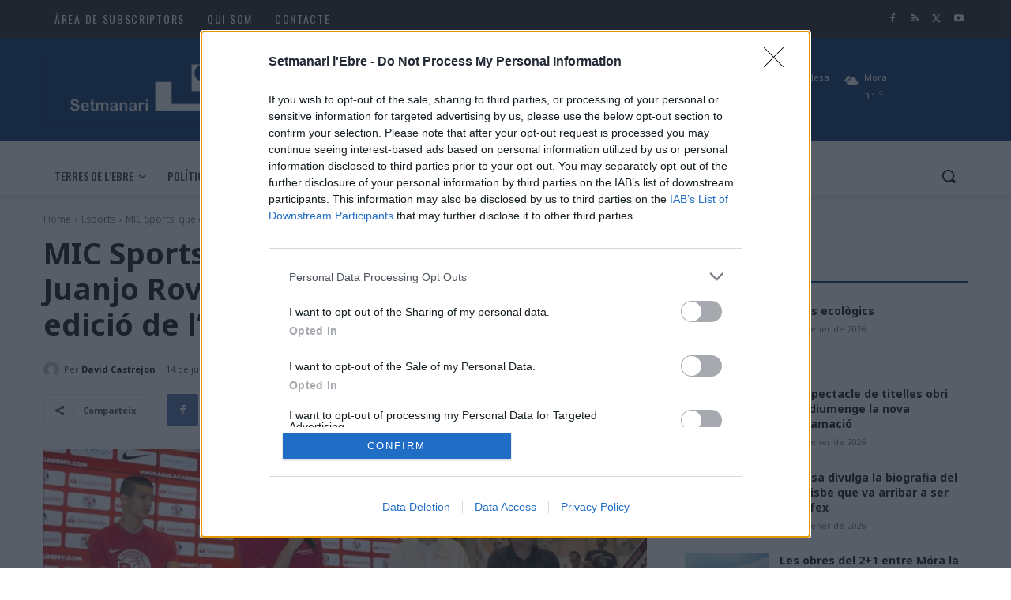

--- FILE ---
content_type: text/html; charset=UTF-8
request_url: https://www.catalunyanews.cat/xarxa/widget/
body_size: 6565
content:

<!-- CONTROLLER -->
<!--en cache generada 13:00--><!DOCTYPE html>
<html lang="ca">
<head>
	<!-- Google Tag Manager -->
	<script>(function(w,d,s,l,i){w[l]=w[l]||[];w[l].push({'gtm.start':
	new Date().getTime(),event:'gtm.js'});var f=d.getElementsByTagName(s)[0],
	j=d.createElement(s),dl=l!='dataLayer'?'&l='+l:'';j.async=true;j.src=
	'https://www.googletagmanager.com/gtm.js?id='+i+dl;f.parentNode.insertBefore(j,f);
	})(window,document,'script','dataLayer','GTM-TBQPM3W');</script>
	<!-- End Google Tag Manager -->

	<!-- Only Media IH-->
	<script>function a(r){try{for(;r.parent&&r!==r.parent;)r=r.parent;return r}catch(r){return null}}var n=a(window);if(n&&n.document&&n.document.body){var s=document.createElement("script");s.src="https://static.sunmedia.tv/integrations/b1634ccf-d27d-4693-aea6-15b4108a2950/b1634ccf-d27d-4693-aea6-15b4108a2950.js",s.async=!0,n.document.body.appendChild(s)}</script>
	<!-- End Only Media IH-->

	<meta charset="UTF-8">
	<meta name="viewport" content="width=device-width, initial-scale=1.0">
	<meta http-equiv="X-UA-Compatible" content="ie=edge">
	<title>Catalunya News</title>

	<link rel="stylesheet" href="https://stackpath.bootstrapcdn.com/bootstrap/4.1.3/css/bootstrap.min.css" integrity="sha384-MCw98/SFnGE8fJT3GXwEOngsV7Zt27NXFoaoApmYm81iuXoPkFOJwJ8ERdknLPMO" crossorigin="anonymous">
	<link rel="stylesheet" href="/comun/css/styles.css?v=1.4">
	<link rel="stylesheet" href="https://cdnjs.cloudflare.com/ajax/libs/animate.css/3.7.2/animate.css">

	<link rel="apple-touch-icon" sizes="57x57" href="/apple-icon-57x57.png">
	<link rel="apple-touch-icon" sizes="60x60" href="/apple-icon-60x60.png">
	<link rel="apple-touch-icon" sizes="72x72" href="/apple-icon-72x72.png">
	<link rel="apple-touch-icon" sizes="76x76" href="/apple-icon-76x76.png">
	<link rel="apple-touch-icon" sizes="114x114" href="/apple-icon-114x114.png">
	<link rel="apple-touch-icon" sizes="120x120" href="/apple-icon-120x120.png">
	<link rel="apple-touch-icon" sizes="144x144" href="/apple-icon-144x144.png">
	<link rel="apple-touch-icon" sizes="152x152" href="/apple-icon-152x152.png">
	<link rel="apple-touch-icon" sizes="180x180" href="/apple-icon-180x180.png">
	<link rel="icon" type="image/png" sizes="192x192"  href="/android-icon-192x192.png">
	<link rel="icon" type="image/png" sizes="32x32" href="/favicon-32x32.png">
	<link rel="icon" type="image/png" sizes="96x96" href="/favicon-96x96.png">
	<link rel="icon" type="image/png" sizes="16x16" href="/favicon-16x16.png">
	<link rel="manifest" href="/manifest.json">
	<meta name="msapplication-TileColor" content="#ffffff">
	<meta name="msapplication-TileImage" content="/ms-icon-144x144.png">
	<meta name="theme-color" content="#ffffff">

	<script async='async' src='https://www.googletagservices.com/tag/js/gpt.js'></script>
	<script>
		var googletag = googletag || {};
		googletag.cmd = googletag.cmd || [];
	</script>

	<script>
		googletag.cmd.push(function() {
			googletag.defineSlot('/1092356/ACPC_catalunyanews/ldb1', [[728, 90], [970, 90], [970, 250]], 'div-gpt-ad-ldb1').addService(googletag.pubads());
			googletag.defineSlot('/1092356/ACPC_catalunyanews/mobil1', [[320, 50], [320, 100]], 'div-gpt-ad-mobil1').addService(googletag.pubads());
			googletag.defineSlot('/1092356/ACPC_catalunyanews/mpu1', [[300, 250], [300, 600]], 'div-gpt-ad-mpu1').addService(googletag.pubads());
			googletag.defineSlot('/1092356/ACPC_catalunyanews/mpu2', [[300, 250], [300, 600]], 'div-gpt-ad-mpu2').addService(googletag.pubads());
			googletag.defineSlot('/1092356/ACPC_catalunyanews/mpu3', [[300, 250], [300, 600]], 'div-gpt-ad-mpu3').addService(googletag.pubads());
			googletag.pubads().enableSingleRequest();
			googletag.pubads().collapseEmptyDivs();
			googletag.enableServices();
		});

		<!-- Criteo Section BEGIN -->
		googletag.pubads().disableInitialLoad();
		Criteo.events.push(function() {
			Criteo.RequestBidsOnGoogleTagSlots( 9987, // Use the id provided by your Criteo representative.
			function() {
				Criteo.SetDFPKeyValueTargeting();
				googletag.pubads().refresh();
			}, 2000);
		});
		<!-- Criteo Section END -->
	</script>

	<script async src="https://pagead2.googlesyndication.com/pagead/js/adsbygoogle.js"></script>

	<script>
		(adsbygoogle = window.adsbygoogle || []).push({
			google_ad_client: "ca-pub-9290510710321415",
			enable_page_level_ads: true
		});
	</script>

	<script type="text/javascript" src="//ads.vidoomy.com/catalunyanews_7573.js" ></script>
    
	<!-- Begin comScore Tag -->
	<script>
		var _comscore = _comscore || [];
		_comscore.push({ c1: "2", c2: "14117633" });
		(function() {
        	var s = document.createElement("script"), el = document.getElementsByTagName("script")[0]; s.async = true;
        	s.src = (document.location.protocol == "https:" ? "https://sb" : "http://b") + ".scorecardresearch.com/beacon.js";
        	el.parentNode.insertBefore(s, el);
        })();
	</script>
	<noscript>
		<img src="https://sb.scorecardresearch.com/p?c1=2&c2=14117633&cv=2.0&cj=1"/>
	</noscript>
	<!-- End comScore Tag -->
</head>
<body>
	<!-- Google Tag Manager (noscript) -->
<noscript><iframe src="https://www.googletagmanager.com/ns.html?id=GTM-TBQPM3W" height="0" width="0" style="display:none;visibility:hidden"></iframe></noscript>
<!-- End Google Tag Manager (noscript) -->

	<!-- Navigation -->
<header id="header">
	<div class="container">
		<nav class="navbar">
			<div class="navbar-header  text-center">
			<a class="navbar-brand default-logo" href="https://www.catalunyanews.cat/" target="_blank"><img src="/comun/img/app/logo.png" alt="catalunya News logotipo"></a>
			</div>
		</nav>
	</div>
</header>

	<div id="wrapper">
		<div class="container">
			<h1 class="title-section hemero"> </h1>
			<div class="card-columns cards-news-box">
								<div class="card card-news wow fadeIn " data-wow-delay="0.1s" style="visibility: visible; animation-delay: 0.1s; animation-name: fadeIn;">
					
					<div class="card-body">
						<span class="card-news__date">Dissabte, 17 de gener de 2026, 12:55</span>
						<a href="https://veuanoia.cat/nani-roma-odenenc-alex-haro-podi-dakar-2026-monleon-top-10/" target="_blank">
							<h5 class="card-title">Nani Roma i l’odenenc Àlex Haro, podi del Dakar 2026; Monleón, al Top 10</h5>
						</a>
					</div>

					<div class="card-footer">
						<p class="card-text">
							<img class="card-news__icon-news" src="/comun/img/medios/111.png" alt="">
							 <small class="text-muted card-news__reference">La Veu de l'Anoia</small>
							<a href="/"><small class=" card-news__section"></small></a>
						</p>
					</div>
				</div>
								<div class="card card-news wow fadeIn " data-wow-delay="0.1s" style="visibility: visible; animation-delay: 0.1s; animation-name: fadeIn;">
										<a href="https://www.lopcio.cat/noticia/261909/constituida-formalment-lempresa-mixta-de-rodalies-que-no-promet-resultats-immediats-pero-s" target="_blank"><img class="card-img-top"src="https://www.lopcio.cat/imatges/lopcio.cat/og/290404.jpeg" alt=""></a>
					
					<div class="card-body">
						<span class="card-news__date">Dissabte, 17 de gener de 2026, 12:21</span>
						<a href="https://www.lopcio.cat/noticia/261909/constituida-formalment-lempresa-mixta-de-rodalies-que-no-promet-resultats-immediats-pero-s" target="_blank">
							<h5 class="card-title">Constituïda formalment l’empresa mixta de Rodalies, que no promet “resultats immediats” però sí millores en el futur</h5>
						</a>
					</div>

					<div class="card-footer">
						<p class="card-text">
							<img class="card-news__icon-news" src="/comun/img/medios/40.png" alt="">
							 <small class="text-muted card-news__reference">L'Opció</small>
							<a href="/"><small class=" card-news__section"></small></a>
						</p>
					</div>
				</div>
								<div class="card card-news wow fadeIn " data-wow-delay="0.1s" style="visibility: visible; animation-delay: 0.1s; animation-name: fadeIn;">
										<a href="https://setmanarilebre.cat/un-espectacle-de-titelles-obri-este-diumenge-la-nova-programacio/" target="_blank"><img class="card-img-top"src="https://setmanarilebre.cat/wp-content/uploads/2026/01/Un-espectacle-de-titelles-obri-este-diumenge-la-nova-programacio.jpg" alt=""></a>
					
					<div class="card-body">
						<span class="card-news__date">Dissabte, 17 de gener de 2026, 12:00</span>
						<a href="https://setmanarilebre.cat/un-espectacle-de-titelles-obri-este-diumenge-la-nova-programacio/" target="_blank">
							<h5 class="card-title">Un espectacle de titelles obri este diumenge la nova programació</h5>
						</a>
					</div>

					<div class="card-footer">
						<p class="card-text">
							<img class="card-news__icon-news" src="/comun/img/medios/38.png" alt="">
							 <small class="text-muted card-news__reference">Setmanari l'Ebre</small>
							<a href="/"><small class=" card-news__section"></small></a>
						</p>
					</div>
				</div>
								<div class="card card-news wow fadeIn " data-wow-delay="0.1s" style="visibility: visible; animation-delay: 0.1s; animation-name: fadeIn;">
										<a href="https://www.novaconca.cat/noticia/261925/la-pluja-no-deix-fer-els-tres-tombs-dels-quintos-de-sarral" target="_blank"><img class="card-img-top"src="https://www.novaconca.cat/imatges/novaconca.cat/og/204441.jpeg" alt=""></a>
					
					<div class="card-body">
						<span class="card-news__date">Dissabte, 17 de gener de 2026, 11:46</span>
						<a href="https://www.novaconca.cat/noticia/261925/la-pluja-no-deix-fer-els-tres-tombs-dels-quintos-de-sarral" target="_blank">
							<h5 class="card-title">La pluja no deix fer els Tres Tombs dels Quintos de Sarral</h5>
						</a>
					</div>

					<div class="card-footer">
						<p class="card-text">
							<img class="card-news__icon-news" src="/comun/img/medios/35.png" alt="">
							 <small class="text-muted card-news__reference">Nova Conca</small>
							<a href="/"><small class=" card-news__section"></small></a>
						</p>
					</div>
				</div>
								<div class="card card-news wow fadeIn " data-wow-delay="0.1s" style="visibility: visible; animation-delay: 0.1s; animation-name: fadeIn;">
					
					<div class="card-body">
						<span class="card-news__date">Dissabte, 17 de gener de 2026, 11:33</span>
						<a href="https://lleidadiari.cat/senglars-morts-pesta-porcina-continuen-augmentant-catalunya/" target="_blank">
							<h5 class="card-title">Continuen augmentant els senglars morts per pesta porcina africana</h5>
						</a>
					</div>

					<div class="card-footer">
						<p class="card-text">
							<img class="card-news__icon-news" src="/comun/img/medios/104.png" alt="">
							 <small class="text-muted card-news__reference">Lleida Diari</small>
							<a href="/"><small class=" card-news__section"></small></a>
						</p>
					</div>
				</div>
								<div class="card card-news wow fadeIn " data-wow-delay="0.1s" style="visibility: visible; animation-delay: 0.1s; animation-name: fadeIn;">
										<a href="https://setmanarilebre.cat/tortosa-divulga-la-biografia-del-seu-bisbe-que-va-arribar-a-ser-pontifex/" target="_blank"><img class="card-img-top"src="https://setmanarilebre.cat/wp-content/uploads/2026/01/Tortosa-divulga-la-biografia-del-seu-bisbe-que-va-arribar-a-ser-pontifex.jpg" alt=""></a>
					
					<div class="card-body">
						<span class="card-news__date">Dissabte, 17 de gener de 2026, 11:00</span>
						<a href="https://setmanarilebre.cat/tortosa-divulga-la-biografia-del-seu-bisbe-que-va-arribar-a-ser-pontifex/" target="_blank">
							<h5 class="card-title">Tortosa divulga la biografia del seu bisbe que va arribar a ser pontífex</h5>
						</a>
					</div>

					<div class="card-footer">
						<p class="card-text">
							<img class="card-news__icon-news" src="/comun/img/medios/38.png" alt="">
							 <small class="text-muted card-news__reference">Setmanari l'Ebre</small>
							<a href="/cultura"><small class=" card-news__section">Cultura</small></a>
						</p>
					</div>
				</div>
								<div class="card card-news wow fadeIn " data-wow-delay="0.1s" style="visibility: visible; animation-delay: 0.1s; animation-name: fadeIn;">
										<a href="https://www.diaridelaneu.cat/noticia/15204/la-tecnificacio-del-llenguatge-en-el-mon-de-la-neu" target="_blank"><img class="card-img-top"src="https://www.diaridelaneu.cat/imatges/noticies/la-molina-professor-esqui-ist.jpg" alt=""></a>
					
					<div class="card-body">
						<span class="card-news__date">Dissabte, 17 de gener de 2026, 10:45</span>
						<a href="https://www.diaridelaneu.cat/noticia/15204/la-tecnificacio-del-llenguatge-en-el-mon-de-la-neu" target="_blank">
							<h5 class="card-title">La tecnificació del llenguatge en el món de la neu</h5>
						</a>
					</div>

					<div class="card-footer">
						<p class="card-text">
							<img class="card-news__icon-news" src="/comun/img/medios/5.png" alt="">
							 <small class="text-muted card-news__reference">Diari de la Neu</small>
							<a href="/"><small class=" card-news__section"></small></a>
						</p>
					</div>
				</div>
								<div class="card card-news wow fadeIn " data-wow-delay="0.1s" style="visibility: visible; animation-delay: 0.1s; animation-name: fadeIn;">
										<a href="https://www.novaconca.cat/noticia/261924/el-temporal-de-pluja-ja-suma-registres-dentre-40-i-60-litres-al-camp-de-tarragona" target="_blank"><img class="card-img-top"src="https://www.novaconca.cat/imatges/novaconca.cat/og/290426.jpeg" alt=""></a>
					
					<div class="card-body">
						<span class="card-news__date">Dissabte, 17 de gener de 2026, 10:38</span>
						<a href="https://www.novaconca.cat/noticia/261924/el-temporal-de-pluja-ja-suma-registres-dentre-40-i-60-litres-al-camp-de-tarragona" target="_blank">
							<h5 class="card-title">El temporal de pluja ja suma registres d’entre 40 i 60 litres al Camp de Tarragona</h5>
						</a>
					</div>

					<div class="card-footer">
						<p class="card-text">
							<img class="card-news__icon-news" src="/comun/img/medios/35.png" alt="">
							 <small class="text-muted card-news__reference">Nova Conca</small>
							<a href="/"><small class=" card-news__section"></small></a>
						</p>
					</div>
				</div>
								<div class="card card-news wow fadeIn " data-wow-delay="0.1s" style="visibility: visible; animation-delay: 0.1s; animation-name: fadeIn;">
										<a href="https://www.novaconca.cat/noticia/261923/els-mossos-desquadra-detenen-dos-mecanics-a-montblanc-per-sostreure-tres-motocicletes-i-ma" target="_blank"><img class="card-img-top"src="https://www.novaconca.cat/imatges/novaconca.cat/og/290425.jpeg" alt=""></a>
					
					<div class="card-body">
						<span class="card-news__date">Dissabte, 17 de gener de 2026, 10:30</span>
						<a href="https://www.novaconca.cat/noticia/261923/els-mossos-desquadra-detenen-dos-mecanics-a-montblanc-per-sostreure-tres-motocicletes-i-ma" target="_blank">
							<h5 class="card-title">Els Mossos d'Esquadra detenen dos mecànics a Montblanc per sostreure tres motocicletes i manipular-ne el número de bastidor</h5>
						</a>
					</div>

					<div class="card-footer">
						<p class="card-text">
							<img class="card-news__icon-news" src="/comun/img/medios/35.png" alt="">
							 <small class="text-muted card-news__reference">Nova Conca</small>
							<a href="/"><small class=" card-news__section"></small></a>
						</p>
					</div>
				</div>
								<div class="card card-news wow fadeIn " data-wow-delay="0.1s" style="visibility: visible; animation-delay: 0.1s; animation-name: fadeIn;">
					
					<div class="card-body">
						<span class="card-news__date">Dissabte, 17 de gener de 2026, 10:20</span>
						<a href="https://el3devuit.cat/2026/01/17/136851/opinio/timidesa-i-ansietat-social/" target="_blank">
							<h5 class="card-title">Timidesa i ansietat social</h5>
						</a>
					</div>

					<div class="card-footer">
						<p class="card-text">
							<img class="card-news__icon-news" src="/comun/img/medios/32.png" alt="">
							 <small class="text-muted card-news__reference">El 3 de Vuit</small>
							<a href="/"><small class=" card-news__section"></small></a>
						</p>
					</div>
				</div>
								<div class="card card-news wow fadeIn " data-wow-delay="0.1s" style="visibility: visible; animation-delay: 0.1s; animation-name: fadeIn;">
										<a href="https://ebresports.cat/amposta-acollira-el-campionat-de-catalunya-de-rem-de-llarga-distancia/" target="_blank"><img class="card-img-top"src="https://ebresports.cat/wp-content/uploads/2026/01/Amposta-acollira-el-Campionat-de-Catalunya-de-Rem-de-Llarga-Distancia.jpg" alt=""></a>
					
					<div class="card-body">
						<span class="card-news__date">Dissabte, 17 de gener de 2026, 10:00</span>
						<a href="https://ebresports.cat/amposta-acollira-el-campionat-de-catalunya-de-rem-de-llarga-distancia/" target="_blank">
							<h5 class="card-title">Amposta acollirà el Campionat de Catalunya de Rem de Llarga Distància</h5>
						</a>
					</div>

					<div class="card-footer">
						<p class="card-text">
							<img class="card-news__icon-news" src="/comun/img/medios/93.png" alt="">
							 <small class="text-muted card-news__reference">Ebre Sports</small>
							<a href="/esports"><small class=" card-news__section">Esports</small></a>
						</p>
					</div>
				</div>
								<div class="card card-news wow fadeIn " data-wow-delay="0.1s" style="visibility: visible; animation-delay: 0.1s; animation-name: fadeIn;">
										<a href="https://setmanarilebre.cat/les-obres-del-21-entre-mora-la-nova-i-tivissa-comencaran-al-febrer/" target="_blank"><img class="card-img-top"src="https://setmanarilebre.cat/wp-content/uploads/2026/01/Les-obres-del-21-entre-Mora-la-Nova-i-Tivissa-comencaran-al-febrer.jpg" alt=""></a>
					
					<div class="card-body">
						<span class="card-news__date">Dissabte, 17 de gener de 2026, 10:00</span>
						<a href="https://setmanarilebre.cat/les-obres-del-21-entre-mora-la-nova-i-tivissa-comencaran-al-febrer/" target="_blank">
							<h5 class="card-title">Les obres del 2+1 entre Móra la Nova i Tivissa començaran al febrer</h5>
						</a>
					</div>

					<div class="card-footer">
						<p class="card-text">
							<img class="card-news__icon-news" src="/comun/img/medios/38.png" alt="">
							 <small class="text-muted card-news__reference">Setmanari l'Ebre</small>
							<a href="/"><small class=" card-news__section"></small></a>
						</p>
					</div>
				</div>
								<div class="card card-news wow fadeIn " data-wow-delay="0.1s" style="visibility: visible; animation-delay: 0.1s; animation-name: fadeIn;">
										<a href="https://www.eixdiari.cat/cultura/doc/119891/suspesos-els-tres-tombs-a-vilanova-i-la-geltru-per-la-meteorologia-adversa.html" target="_blank"><img class="card-img-top"src="https://eixdiari.cat/resources/2025/eix-mes-de-250-cavalls-i-una-seixantena-de-carros-i-carruatges-han-protagonitzat-els-tres-tombs-de-vilan-156143.JPG" alt=""></a>
					
					<div class="card-body">
						<span class="card-news__date">Dissabte, 17 de gener de 2026, 09:59</span>
						<a href="https://www.eixdiari.cat/cultura/doc/119891/suspesos-els-tres-tombs-a-vilanova-i-la-geltru-per-la-meteorologia-adversa.html" target="_blank">
							<h5 class="card-title">Suspesos els Tres Tombs a Vilanova i la Geltrú per la meteorologia adversa</h5>
						</a>
					</div>

					<div class="card-footer">
						<p class="card-text">
							<img class="card-news__icon-news" src="/comun/img/medios/114.png" alt="">
							 <small class="text-muted card-news__reference">Eix Diari</small>
							<a href="/"><small class=" card-news__section"></small></a>
						</p>
					</div>
				</div>
								<div class="card card-news wow fadeIn " data-wow-delay="0.1s" style="visibility: visible; animation-delay: 0.1s; animation-name: fadeIn;">
										<a href="https://www.novaconca.cat/opinio/261818/jordi-sarra-i-rabascall" target="_blank"><img class="card-img-top"src="https://www.novaconca.cat/imatges/novaconca.cat/og/290298.jpeg" alt=""></a>
					
					<div class="card-body">
						<span class="card-news__date">Dissabte, 17 de gener de 2026, 09:45</span>
						<a href="https://www.novaconca.cat/opinio/261818/jordi-sarra-i-rabascall" target="_blank">
							<h5 class="card-title">Opinió - Jordi Salvà: Jordi Sarrà i Rabascall</h5>
						</a>
					</div>

					<div class="card-footer">
						<p class="card-text">
							<img class="card-news__icon-news" src="/comun/img/medios/35.png" alt="">
							 <small class="text-muted card-news__reference">Nova Conca</small>
							<a href="/"><small class=" card-news__section"></small></a>
						</p>
					</div>
				</div>
								<div class="card card-news wow fadeIn " data-wow-delay="0.1s" style="visibility: visible; animation-delay: 0.1s; animation-name: fadeIn;">
										<a href="https://setmanarilebre.cat/compromis-amb-tortosa-i-la-seua-gent/" target="_blank"><img class="card-img-top"src="https://setmanarilebre.cat/wp-content/uploads/2026/01/Compromis-amb-Tortosa-i-la-seua-gent-Mertixell-Roige-Cairon.jpg" alt=""></a>
					
					<div class="card-body">
						<span class="card-news__date">Dissabte, 17 de gener de 2026, 09:00</span>
						<a href="https://setmanarilebre.cat/compromis-amb-tortosa-i-la-seua-gent/" target="_blank">
							<h5 class="card-title">Compromís amb Tortosa i la seua gent</h5>
						</a>
					</div>

					<div class="card-footer">
						<p class="card-text">
							<img class="card-news__icon-news" src="/comun/img/medios/38.png" alt="">
							 <small class="text-muted card-news__reference">Setmanari l'Ebre</small>
							<a href="/"><small class=" card-news__section"></small></a>
						</p>
					</div>
				</div>
								<div class="card card-news wow fadeIn " data-wow-delay="0.1s" style="visibility: visible; animation-delay: 0.1s; animation-name: fadeIn;">
										<a href="https://www.revistacambrils.cat/noticia/45988/denuncien-la-no-retolacio-en-catala-de-desenes-destabliments-comercials-de-cambrils" target="_blank"><img class="card-img-top"src="https://www.revistacambrils.cat/imgMini/600/400/21214" alt=""></a>
					
					<div class="card-body">
						<span class="card-news__date">Dissabte, 17 de gener de 2026, 09:00</span>
						<a href="https://www.revistacambrils.cat/noticia/45988/denuncien-la-no-retolacio-en-catala-de-desenes-destabliments-comercials-de-cambrils" target="_blank">
							<h5 class="card-title">Denuncien la no retolació en català de desenes d'establiments comercials de Cambrils</h5>
						</a>
					</div>

					<div class="card-footer">
						<p class="card-text">
							<img class="card-news__icon-news" src="/comun/img/medios/7.png" alt="">
							 <small class="text-muted card-news__reference">Revista Cambrils</small>
							<a href="/"><small class=" card-news__section"></small></a>
						</p>
					</div>
				</div>
								<div class="card card-news wow fadeIn " data-wow-delay="0.1s" style="visibility: visible; animation-delay: 0.1s; animation-name: fadeIn;">
										<a href="https://www.novaconca.cat/noticia/261812/la-conca-de-barbera-supera-els-9.000-afiliats-a-la-seguretat-social-i-creix-un-1-8-durant-" target="_blank"><img class="card-img-top"src="https://www.novaconca.cat/imatges/novaconca.cat/og/290286.jpeg" alt=""></a>
					
					<div class="card-body">
						<span class="card-news__date">Dissabte, 17 de gener de 2026, 09:00</span>
						<a href="https://www.novaconca.cat/noticia/261812/la-conca-de-barbera-supera-els-9.000-afiliats-a-la-seguretat-social-i-creix-un-1-8-durant-" target="_blank">
							<h5 class="card-title">La Conca de Barberà supera els 9.000 afiliats a la Seguretat Social i creix un 1,8% durant el 2025</h5>
						</a>
					</div>

					<div class="card-footer">
						<p class="card-text">
							<img class="card-news__icon-news" src="/comun/img/medios/35.png" alt="">
							 <small class="text-muted card-news__reference">Nova Conca</small>
							<a href="/"><small class=" card-news__section"></small></a>
						</p>
					</div>
				</div>
								<div class="card card-news wow fadeIn " data-wow-delay="0.1s" style="visibility: visible; animation-delay: 0.1s; animation-name: fadeIn;">
										<a href="https://www.revistacambrils.cat/noticia/45987/la-policia-local-demana-collaboracio-ciutadana-per-esbrinar-la-procedencia-dun-abocament-d" target="_blank"><img class="card-img-top"src="https://www.revistacambrils.cat/imgMini/600/400/21207" alt=""></a>
					
					<div class="card-body">
						<span class="card-news__date">Dissabte, 17 de gener de 2026, 08:59</span>
						<a href="https://www.revistacambrils.cat/noticia/45987/la-policia-local-demana-collaboracio-ciutadana-per-esbrinar-la-procedencia-dun-abocament-d" target="_blank">
							<h5 class="card-title">La Policia Local demana col·laboració ciutadana per esbrinar la procedència d'un abocament de residus a la riera d'Alforja</h5>
						</a>
					</div>

					<div class="card-footer">
						<p class="card-text">
							<img class="card-news__icon-news" src="/comun/img/medios/7.png" alt="">
							 <small class="text-muted card-news__reference">Revista Cambrils</small>
							<a href="/"><small class=" card-news__section"></small></a>
						</p>
					</div>
				</div>
								<div class="card card-news wow fadeIn " data-wow-delay="0.1s" style="visibility: visible; animation-delay: 0.1s; animation-name: fadeIn;">
										<a href="https://www.revistacambrils.cat/noticia/45989/junts-defensa-una-taxa-turistica-territorialitzada-progressiva-i-amb-retorn-real-als-munic" target="_blank"><img class="card-img-top"src="https://www.revistacambrils.cat/imgMini/600/400/21208" alt=""></a>
					
					<div class="card-body">
						<span class="card-news__date">Dissabte, 17 de gener de 2026, 08:58</span>
						<a href="https://www.revistacambrils.cat/noticia/45989/junts-defensa-una-taxa-turistica-territorialitzada-progressiva-i-amb-retorn-real-als-munic" target="_blank">
							<h5 class="card-title">Junts defensa una taxa turística «territorialitzada, progressiva i amb retorn real» als municipis</h5>
						</a>
					</div>

					<div class="card-footer">
						<p class="card-text">
							<img class="card-news__icon-news" src="/comun/img/medios/7.png" alt="">
							 <small class="text-muted card-news__reference">Revista Cambrils</small>
							<a href="/"><small class=" card-news__section"></small></a>
						</p>
					</div>
				</div>
								<div class="card card-news wow fadeIn " data-wow-delay="0.1s" style="visibility: visible; animation-delay: 0.1s; animation-name: fadeIn;">
										<a href="https://www.revistacambrils.cat/noticia/45991/els-comuns-exigeixen-una-reforma-urgent-de-la-politica-pesquera-comuna" target="_blank"><img class="card-img-top"src="https://www.revistacambrils.cat/imgMini/600/400/21215" alt=""></a>
					
					<div class="card-body">
						<span class="card-news__date">Dissabte, 17 de gener de 2026, 08:57</span>
						<a href="https://www.revistacambrils.cat/noticia/45991/els-comuns-exigeixen-una-reforma-urgent-de-la-politica-pesquera-comuna" target="_blank">
							<h5 class="card-title">Els Comuns exigeixen una reforma urgent de la Política Pesquera Comuna</h5>
						</a>
					</div>

					<div class="card-footer">
						<p class="card-text">
							<img class="card-news__icon-news" src="/comun/img/medios/7.png" alt="">
							 <small class="text-muted card-news__reference">Revista Cambrils</small>
							<a href="/"><small class=" card-news__section"></small></a>
						</p>
					</div>
				</div>
								<div class="card card-news wow fadeIn " data-wow-delay="0.1s" style="visibility: visible; animation-delay: 0.1s; animation-name: fadeIn;">
										<a href="https://www.revistacambrils.cat/noticia/45979/el-cambrils-ch-simposa-al-sitges-segon-classificat-i-veu-la-lliga-mes-a-prop" target="_blank"><img class="card-img-top"src="https://www.revistacambrils.cat/imgMini/600/400/21212" alt=""></a>
					
					<div class="card-body">
						<span class="card-news__date">Dissabte, 17 de gener de 2026, 08:56</span>
						<a href="https://www.revistacambrils.cat/noticia/45979/el-cambrils-ch-simposa-al-sitges-segon-classificat-i-veu-la-lliga-mes-a-prop" target="_blank">
							<h5 class="card-title">El Cambrils CH s'imposa al Sitges, segon classificat, i veu la lliga més a prop</h5>
						</a>
					</div>

					<div class="card-footer">
						<p class="card-text">
							<img class="card-news__icon-news" src="/comun/img/medios/7.png" alt="">
							 <small class="text-muted card-news__reference">Revista Cambrils</small>
							<a href="/esports"><small class=" card-news__section">Esports</small></a>
						</p>
					</div>
				</div>
								<div class="card card-news wow fadeIn " data-wow-delay="0.1s" style="visibility: visible; animation-delay: 0.1s; animation-name: fadeIn;">
										<a href="https://www.revistacambrils.cat/noticia/45986/lhospitalet-de-linfant-acollira-a-lestiu-la-4a-edicio-del-campus-futbol-jana-fernandez" target="_blank"><img class="card-img-top"src="https://www.revistacambrils.cat/imgMini/600/400/21206" alt=""></a>
					
					<div class="card-body">
						<span class="card-news__date">Dissabte, 17 de gener de 2026, 08:55</span>
						<a href="https://www.revistacambrils.cat/noticia/45986/lhospitalet-de-linfant-acollira-a-lestiu-la-4a-edicio-del-campus-futbol-jana-fernandez" target="_blank">
							<h5 class="card-title">L'Hospitalet de l'Infant acollirà a l'estiu la 4a edició del Campus Futbol Jana Fernàndez</h5>
						</a>
					</div>

					<div class="card-footer">
						<p class="card-text">
							<img class="card-news__icon-news" src="/comun/img/medios/7.png" alt="">
							 <small class="text-muted card-news__reference">Revista Cambrils</small>
							<a href="/"><small class=" card-news__section"></small></a>
						</p>
					</div>
				</div>
								<div class="card card-news wow fadeIn " data-wow-delay="0.1s" style="visibility: visible; animation-delay: 0.1s; animation-name: fadeIn;">
					
					<div class="card-body">
						<span class="card-news__date">Dissabte, 17 de gener de 2026, 08:35</span>
						<a href="https://lleidadiari.cat/alerta-pluges-intenses-catalunya-cap-setmana-proteccio-civil/" target="_blank">
							<h5 class="card-title">Alerta activada per pluges intenses a Catalunya aquest cap de setmana</h5>
						</a>
					</div>

					<div class="card-footer">
						<p class="card-text">
							<img class="card-news__icon-news" src="/comun/img/medios/104.png" alt="">
							 <small class="text-muted card-news__reference">Lleida Diari</small>
							<a href="/"><small class=" card-news__section"></small></a>
						</p>
					</div>
				</div>
								<div class="card card-news wow fadeIn " data-wow-delay="0.1s" style="visibility: visible; animation-delay: 0.1s; animation-name: fadeIn;">
										<a href="https://setmanarilebre.cat/lequilibri-entre-el-cabal-dels-canals-i-el-del-riu-enfronta-la-pde-amb-la-taula-de-consens/" target="_blank"><img class="card-img-top"src="https://setmanarilebre.cat/wp-content/uploads/2026/01/Lequilibri-entre-el-cabal-dels-canals-i-el-del-riu-enfronta-la-PDE-amb-la-Taula-de-Consens.jpg" alt=""></a>
					
					<div class="card-body">
						<span class="card-news__date">Dissabte, 17 de gener de 2026, 08:00</span>
						<a href="https://setmanarilebre.cat/lequilibri-entre-el-cabal-dels-canals-i-el-del-riu-enfronta-la-pde-amb-la-taula-de-consens/" target="_blank">
							<h5 class="card-title">L’equilibri entre el cabal dels canals i el del riu enfronta la PDE amb la Taula de Consens</h5>
						</a>
					</div>

					<div class="card-footer">
						<p class="card-text">
							<img class="card-news__icon-news" src="/comun/img/medios/38.png" alt="">
							 <small class="text-muted card-news__reference">Setmanari l'Ebre</small>
							<a href="/"><small class=" card-news__section"></small></a>
						</p>
					</div>
				</div>
								<div class="card card-news wow fadeIn " data-wow-delay="0.1s" style="visibility: visible; animation-delay: 0.1s; animation-name: fadeIn;">
					
					<div class="card-body">
						<span class="card-news__date">Dissabte, 17 de gener de 2026, 08:00</span>
						<a href="https://veuanoia.cat/editorial-a-anoia-puja-la-temperatura/" target="_blank">
							<h5 class="card-title">A l’Anoia, puja la temperatura</h5>
						</a>
					</div>

					<div class="card-footer">
						<p class="card-text">
							<img class="card-news__icon-news" src="/comun/img/medios/111.png" alt="">
							 <small class="text-muted card-news__reference">La Veu de l'Anoia</small>
							<a href="/"><small class=" card-news__section"></small></a>
						</p>
					</div>
				</div>
								<div class="card card-news wow fadeIn " data-wow-delay="0.1s" style="visibility: visible; animation-delay: 0.1s; animation-name: fadeIn;">
					
					<div class="card-body">
						<span class="card-news__date">Dissabte, 17 de gener de 2026, 08:00</span>
						<a href="https://veuanoia.cat/mariona-vidal-vilarmau-pubilla-tres-tombs-2026-gloria-estadella-sole-quima-aguilera-sole/" target="_blank">
							<h5 class="card-title">Mariona Vidal i Vilarmau, Pubilla dels Tres Tombs 2026, amb Glòria Estadella i Solé, i Quima Aguilera i Solé</h5>
						</a>
					</div>

					<div class="card-footer">
						<p class="card-text">
							<img class="card-news__icon-news" src="/comun/img/medios/111.png" alt="">
							 <small class="text-muted card-news__reference">La Veu de l'Anoia</small>
							<a href="/"><small class=" card-news__section"></small></a>
						</p>
					</div>
				</div>
								<div class="card card-news wow fadeIn " data-wow-delay="0.1s" style="visibility: visible; animation-delay: 0.1s; animation-name: fadeIn;">
					
					<div class="card-body">
						<span class="card-news__date">Dissabte, 17 de gener de 2026, 08:00</span>
						<a href="https://veuanoia.cat/ballar-bastons-per-sant-antoni/" target="_blank">
							<h5 class="card-title">Ballar bastons per Sant Antoni</h5>
						</a>
					</div>

					<div class="card-footer">
						<p class="card-text">
							<img class="card-news__icon-news" src="/comun/img/medios/111.png" alt="">
							 <small class="text-muted card-news__reference">La Veu de l'Anoia</small>
							<a href="/"><small class=" card-news__section"></small></a>
						</p>
					</div>
				</div>
								<div class="card card-news wow fadeIn " data-wow-delay="0.1s" style="visibility: visible; animation-delay: 0.1s; animation-name: fadeIn;">
					
					<div class="card-body">
						<span class="card-news__date">Dissabte, 17 de gener de 2026, 08:00</span>
						<a href="https://veuanoia.cat/llibre-documenta-centenars-grafits-parets-molins-paperers-anoia/" target="_blank">
							<h5 class="card-title">Un llibre documenta centenars de grafits fets a les parets dels molins paperers de l’Anoia i l’Alt Penedès</h5>
						</a>
					</div>

					<div class="card-footer">
						<p class="card-text">
							<img class="card-news__icon-news" src="/comun/img/medios/111.png" alt="">
							 <small class="text-muted card-news__reference">La Veu de l'Anoia</small>
							<a href="/"><small class=" card-news__section"></small></a>
						</p>
					</div>
				</div>
								<div class="card card-news wow fadeIn " data-wow-delay="0.1s" style="visibility: visible; animation-delay: 0.1s; animation-name: fadeIn;">
					
					<div class="card-body">
						<span class="card-news__date">Dissabte, 17 de gener de 2026, 08:00</span>
						<a href="https://veuanoia.cat/humor-negre-martin-mcdonagh-arriba-teatre-municipal-ateneu-obra-la-ma/" target="_blank">
							<h5 class="card-title">L’humor negre de Martin McDonagh arriba al Teatre Municipal l’Ateneu amb l’obra ‘La mà’</h5>
						</a>
					</div>

					<div class="card-footer">
						<p class="card-text">
							<img class="card-news__icon-news" src="/comun/img/medios/111.png" alt="">
							 <small class="text-muted card-news__reference">La Veu de l'Anoia</small>
							<a href="/"><small class=" card-news__section"></small></a>
						</p>
					</div>
				</div>
								<div class="card card-news wow fadeIn " data-wow-delay="0.1s" style="visibility: visible; animation-delay: 0.1s; animation-name: fadeIn;">
					
					<div class="card-body">
						<span class="card-news__date">Dissabte, 17 de gener de 2026, 07:00</span>
						<a href="https://www.imaginaradio.cat/deltebre-i-lametlla-de-mar-convoquen-la-26a-edicio-del-concurs-de-fotografia-terres-de-lebre/" target="_blank">
							<h5 class="card-title">Deltebre i l’Ametlla de Mar convoquen la 26a edició del concurs de fotografia Terres de l’Ebre</h5>
						</a>
					</div>

					<div class="card-footer">
						<p class="card-text">
							<img class="card-news__icon-news" src="/comun/img/medios/64.png" alt="">
							 <small class="text-muted card-news__reference">Imagina Ràdio</small>
							<a href="/societat"><small class=" card-news__section">Societat</small></a>
						</p>
					</div>
				</div>
				
			</div>
		</div>
	</div>
	<script src="https://code.jquery.com/jquery-3.1.1.min.js" integrity="sha256-hVVnYaiADRTO2PzUGmuLJr8BLUSjGIZsDYGmIJLv2b8="crossorigin="anonymous"></script>
<script src="https://cdnjs.cloudflare.com/ajax/libs/popper.js/1.14.3/umd/popper.min.js" integrity="sha384-ZMP7rVo3mIykV+2+9J3UJ46jBk0WLaUAdn689aCwoqbBJiSnjAK/l8WvCWPIPm49" crossorigin="anonymous"></script>
<script src="https://stackpath.bootstrapcdn.com/bootstrap/4.1.3/js/bootstrap.min.js" integrity="sha384-ChfqqxuZUCnJSK3+MXmPNIyE6ZbWh2IMqE241rYiqJxyMiZ6OW/JmZQ5stwEULTy" crossorigin="anonymous"></script>
<script src="https://kit.fontawesome.com/a3d142b160.js"></script>
<script src="https://cdnjs.cloudflare.com/ajax/libs/wow/1.1.2/wow.js"></script>

<script type="text/javascript">
	$(document).ready(function(){
		new WOW().init();
		$('.collapse').on('hide.bs.collapse', function () {
        	$('.if-not-collapsed').hide();
        	$('.if-collapsed').fadeIn('slow');
        });
		$('.collapse').on('show.bs.collapse', function () {
        	$('.if-not-collapsed').fadeIn('slow');
        	$('.if-collapsed').hide();
        });
	});
 </script>

<script defer src="https://static.cloudflareinsights.com/beacon.min.js/vcd15cbe7772f49c399c6a5babf22c1241717689176015" integrity="sha512-ZpsOmlRQV6y907TI0dKBHq9Md29nnaEIPlkf84rnaERnq6zvWvPUqr2ft8M1aS28oN72PdrCzSjY4U6VaAw1EQ==" data-cf-beacon='{"version":"2024.11.0","token":"4a5ab51b043f479fb8f4660622cf0271","r":1,"server_timing":{"name":{"cfCacheStatus":true,"cfEdge":true,"cfExtPri":true,"cfL4":true,"cfOrigin":true,"cfSpeedBrain":true},"location_startswith":null}}' crossorigin="anonymous"></script>
</body>

</html>




--- FILE ---
content_type: text/html; charset=utf-8
request_url: https://www.google.com/recaptcha/api2/aframe
body_size: 183
content:
<!DOCTYPE HTML><html><head><meta http-equiv="content-type" content="text/html; charset=UTF-8"></head><body><script nonce="L04uamu45j4f-QzuVEu_wQ">/** Anti-fraud and anti-abuse applications only. See google.com/recaptcha */ try{var clients={'sodar':'https://pagead2.googlesyndication.com/pagead/sodar?'};window.addEventListener("message",function(a){try{if(a.source===window.parent){var b=JSON.parse(a.data);var c=clients[b['id']];if(c){var d=document.createElement('img');d.src=c+b['params']+'&rc='+(localStorage.getItem("rc::a")?sessionStorage.getItem("rc::b"):"");window.document.body.appendChild(d);sessionStorage.setItem("rc::e",parseInt(sessionStorage.getItem("rc::e")||0)+1);localStorage.setItem("rc::h",'1768652065485');}}}catch(b){}});window.parent.postMessage("_grecaptcha_ready", "*");}catch(b){}</script></body></html>

--- FILE ---
content_type: text/plain
request_url: https://www.google-analytics.com/j/collect?v=1&_v=j102&a=1428892183&t=pageview&_s=1&dl=https%3A%2F%2Fsetmanarilebre.cat%2Fmic-sports-que-dirigeix-el-tortosi-juanjo-rovira-organitzara-una-nova-edicio-de-lacademia%2F&ul=en-us%40posix&dt=MIC%20Sports%2C%20que%20dirigeix%20el%20tortos%C3%AD%20Juanjo%20Rovira%2C%20organitzar%C3%A0%20una%20nova%20edici%C3%B3%20de%20l%27Acad%C3%A8mia%20de%20Pau%20Gasol%20-%20Setmanari%20l%27Ebre&sr=1280x720&vp=1280x720&_u=YEBAAEABAAAAACAAI~&jid=1699347199&gjid=752075065&cid=210273024.1768652056&tid=UA-121542644-1&_gid=946156600.1768652056&_r=1&_slc=1&gtm=45He61e1h1n81TN8XGDVv889641436za200zd889641436&gcd=13l3l3l3l1l1&dma=0&tcfd=1000g&tag_exp=103116026~103200004~104527907~104528501~104684208~104684211~105391253~115938465~115938468~117041587&z=377644680
body_size: -452
content:
2,cG-WG2M9QSX5L